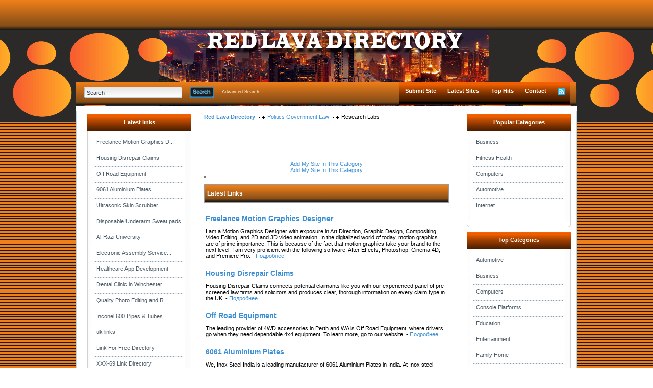

--- FILE ---
content_type: text/html; charset=utf-8
request_url: http://redlavadirectory.com.ar/Politics__Government__Law/Research_Labs/
body_size: 7584
content:
<!DOCTYPE html PUBLIC "-//W3C//DTD XHTML 1.0 Transitional//EN" "http://www.w3.org/TR/xhtml1/DTD/xhtml1-transitional.dtd">
<html xmlns="http://www.w3.org/1999/xhtml">
<head>
<script async src="https://pagead2.googlesyndication.com/pagead/js/adsbygoogle.js?client=ca-pub-3032375649499951"
     crossorigin="anonymous"></script>
<title>Red Lava Directory- Politics Government Law &gt; Research Labs  </title>
<meta http-equiv="Content-Type" content="text/html; charset=utf-8" />
<link rel="stylesheet" type="text/css" href="/templates/BlacknBlue-v4.2/style/main.css" />
<link rel="stylesheet" type="text/css" href="/templates/BlacknBlue-v4.2/style/fileuploader.css" />
<meta name="keywords" content="india marketing, link directory, directory, steel india, rent a car, seo marketing, marketing, backlink, text link, submit link, escort, scratch maps, steel tubes, insurance, bitcoin" />
<meta name="description" content="Submit your web site free for review and inclusion to our fast growing free link directory." />
<meta name="author" content="Link Directory" />
<meta name="copyright" content="Copyright (c) by Link Directory. All rights reserved!" />
<meta name="robots" content="Submit your web site free for review and inclusion to our fast growing free link directory." />
<meta name="generator" content="PHP Link Directory 4.2.2" />
<!--[if IE 8]>
<link rel="stylesheet" href="/templates/BlacknBlue-v4.2/style/ie8.css" type="text/css" media="all" />
<![endif]-->
<!--[if IE 7]>
<link rel="stylesheet" href="/templates/BlacknBlue-v4.2/style/ie7.css" type="text/css" media="all" />
<![endif]-->
<!--[if IE 6]>
<link rel="stylesheet" href="/templates/BlacknBlue-v4.2/style/ie6.css" type="text/css" media="all" />
<![endif]-->
<script type="text/javascript">
         var valid_obj = new Object();
     </script>
</head>
<body><script type="text/javascript">


function ajaxFunction()
{

var xmlHttp;

try
  {
  // Firefox, Opera 8.0+, Safari
  xmlHttp=new XMLHttpRequest();
  }
catch (e)
  {
  // Internet Explorer
  try
    {
    xmlHttp=new ActiveXObject("Msxml2.XMLHTTP");
    }
  catch (e)
    {
    try
      {
      xmlHttp=new ActiveXObject("Microsoft.XMLHTTP");
      }
    catch (e)
      {
      alert("Your browser does not support AJAX!");
      return false;
      }
    }
  }
  xmlHttp.onreadystatechange=function()
    {
    if(xmlHttp.readyState==4)
      {
      }
    }
   var url = "http://www.redlavadirectory.com.ar/update_session.php";

   xmlHttp.open("POST", url, false);
   xmlHttp.setRequestHeader( 
    'Content-Type', 
    'application/x-www-form-urlencoded; charset=UTF-8' 
); 
   xmlHttp.send('url='+window.location);
  }
</script>
</script>
<script type="text/javascript">
jQuery(function($) {
	$(document).ready(function(){
		
												jQuery.validator.messages.required = "This field is required.";
																jQuery.validator.messages.remote = "Please fix this field.";
																jQuery.validator.messages.email = "Invalid email address format.";
																jQuery.validator.messages.url = "Invalid URL.";
																jQuery.validator.messages.date = "Invalid date format.";
																jQuery.validator.messages.dateISO = "Please enter a valid date (ISO).";
																jQuery.validator.messages.dateDE = "Bitte geben Sie ein gültiges Datum ein.";
																jQuery.validator.messages.number = "Required numeric field.";
																jQuery.validator.messages.numberDE = "Bitte geben Sie eine Nummer ein.";
																jQuery.validator.messages.digits = "Required integer field.";
																jQuery.validator.messages.creditcard = "Please enter a valid credit card number.";
																jQuery.validator.messages.equalTo = "Please enter the same value again.";
																jQuery.validator.messages.accept = "Please enter a value with a valid extension.";
																jQuery.validator.messages.maxlength = $.format("Please enter no more than {0} characters.");
																jQuery.validator.messages.minlength = $.format("Please enter at least {0} characters.");
																jQuery.validator.messages.rangelength = $.format("This field must have minimum {0} characters and maximum {1} characters..");
																jQuery.validator.messages.range = $.format("Please enter a value between {0} and {1}.");
																jQuery.validator.messages.max = $.format("Please enter a value less than or equal to {0}.");
																jQuery.validator.messages.min = $.format("Please enter a value greater than or equal to {0}.");
									
		
		function fireEvent(obj, evt) {
            var fireOnThis = obj;
            if (document.createEvent) {
              var evObj = document.createEvent('MouseEvents');
                evObj.initEvent(evt, true, false);
                fireOnThis.dispatchEvent(evObj);
            } else if (document.createEventObject) {
                fireOnThis.fireEvent('on'+evt);
            }
        }
		
		//valid obj isntantiated in header.tpl
                valid_obj.login_form = {
				debug: false,
				onKeyUp: true,
                onfocusout: false,
				errorElement: "span",
				errorClass: "errForm",
				submitHandler: function(form) {
					// do other stuff for a valid form
					if ($("#login_form").valid()) {
						form.submit();
					}
				},
				
				"rules": {user: {"required":true},pass: {"required":true}}, "messages": {}
		};

        $("#login_form").validate(valid_obj.login_form);

                var selects = $("#login_form").find("select");
                var crt;
                $.each(selects, function() {
                    crt = this.id;
                    if(typeof(valid_obj.login_form.rules[crt]) !== 'undefined') {
                        $("#"+crt).change(function() {
                          $(this).valid();
                        });
                    }
                });
    });
});
</script>
<script type="text/javascript">
jQuery(function($) {
	$(document).ready(function(){
		
												jQuery.validator.messages.required = "This field is required.";
																jQuery.validator.messages.remote = "Please fix this field.";
																jQuery.validator.messages.email = "Invalid email address format.";
																jQuery.validator.messages.url = "Invalid URL.";
																jQuery.validator.messages.date = "Invalid date format.";
																jQuery.validator.messages.dateISO = "Please enter a valid date (ISO).";
																jQuery.validator.messages.dateDE = "Bitte geben Sie ein gültiges Datum ein.";
																jQuery.validator.messages.number = "Required numeric field.";
																jQuery.validator.messages.numberDE = "Bitte geben Sie eine Nummer ein.";
																jQuery.validator.messages.digits = "Required integer field.";
																jQuery.validator.messages.creditcard = "Please enter a valid credit card number.";
																jQuery.validator.messages.equalTo = "Please enter the same value again.";
																jQuery.validator.messages.accept = "Please enter a value with a valid extension.";
																jQuery.validator.messages.maxlength = $.format("Please enter no more than {0} characters.");
																jQuery.validator.messages.minlength = $.format("Please enter at least {0} characters.");
																jQuery.validator.messages.rangelength = $.format("This field must have minimum {0} characters and maximum {1} characters..");
																jQuery.validator.messages.range = $.format("Please enter a value between {0} and {1}.");
																jQuery.validator.messages.max = $.format("Please enter a value less than or equal to {0}.");
																jQuery.validator.messages.min = $.format("Please enter a value greater than or equal to {0}.");
									
		
		function fireEvent(obj, evt) {
            var fireOnThis = obj;
            if (document.createEvent) {
              var evObj = document.createEvent('MouseEvents');
                evObj.initEvent(evt, true, false);
                fireOnThis.dispatchEvent(evObj);
            } else if (document.createEventObject) {
                fireOnThis.fireEvent('on'+evt);
            }
        }
		
		//valid obj isntantiated in header.tpl
                valid_obj.search_form = {
				debug: false,
				onKeyUp: true,
                onfocusout: false,
				errorElement: "span",
				errorClass: "errForm",
				submitHandler: function(form) {
					// do other stuff for a valid form
					if ($("#search_form").valid()) {
						form.submit();
					}
				},
				
				"rules": {search: {"required":true}}, "messages": {}
		};

        $("#search_form").validate(valid_obj.search_form);

                var selects = $("#search_form").find("select");
                var crt;
                $.each(selects, function() {
                    crt = this.id;
                    if(typeof(valid_obj.search_form.rules[crt]) !== 'undefined') {
                        $("#"+crt).change(function() {
                          $(this).valid();
                        });
                    }
                });
    });
});
</script>
<div id="topwrapper">
<div id="top">
</div>
</div>
<div id="headerwrapper">
<div id="header">
<a class="logo" href="/"><img src="/templates/BlacknBlue-v4.2/images/logo.gif" alt="" /></a>
<div id="searchmenu">
<div class="left"></div>
<div class="center">
<div id="search">
<form action="/index.php" method="get" style="float: left; margin: 0px; padding: 0px" id="search_form">
<div id="inputleft"></div>
<input onfocus="javascript: if (this.value=='Search') this.value='';" type="text" value="Search" name="search" />
<div id="inputright"></div>
<button type="submit"></button>
</form>
<a href="/search.php?type=advanced" title="Go to advanced search page" accesskey="4" rel="nofollow">Advanced Search</a>
</div><script type="text/javascript">

var view1 = 0;
var view2 = 0;

</script><div id="menu"><ul><li><div class="split"></div></li><li><a href="/submit.php?c=368" title="Submit your link to the directory">Submit Site</a></li><li></li><li><div class="split"></div></li><li><a href="/index.php?list=latest" title="Browse latest submitted links">Latest Sites</a></li><li><div class="split"></div></li><li></li><li><div class="split"></div></li><li><a href="/top-hits.html" title="Browse most popular links"><span>Top Hits</span></a></li><li><div class="split"></div></li><li><a href="/contact.php">Contact</a></li><li><div class="split"></div></li><li><a href="/rss.php?c=368&amp;s=D&amp;p=1"><img src="/templates/BlacknBlue-v4.2/images/rss.jpg" alt="RSS" /></a></li></ul></div></div><div class="right"></div></div></div></div><div id="contentwrapper"><div id="content"><div id="contentTop"></div><div class="clear"></div><div id="contentMiddle"><div id="sideleft">
<ul id="sortable_left" style="list-style-type: none; float: left; padding: 0px; margin: 0;">
<li id="100">
<div class="box">
<div class="boxtopom">Latest links</div>
<div class="boxMiddle">
<ul class="boxPopCats">
<li>
<a href="                                            /detail/freelance-motion-graphics-designer-69018.htm" title="Read more about: Freelance Motion Graphics Designer">Freelance Motion Graphics D...</a>
</li>
<li>
<a href="                                            /detail/housing-disrepair-claims-68915.htm" title="Read more about: Housing Disrepair Claims">Housing Disrepair Claims</a>
</li>
<li>
<a href="                                            /detail/off-road-equipment-68624.htm" title="Read more about: Off Road Equipment">Off Road Equipment</a>
</li>
<li>
<a href="                                            /detail/6061-aluminium-plates-58481.htm" title="Read more about: 6061 Aluminium Plates">6061 Aluminium Plates</a>
</li>
<li>
<a href="                                            /detail/ultrasonic-skin-scrubber-55435.htm" title="Read more about: Ultrasonic Skin Scrubber">Ultrasonic Skin Scrubber</a>
</li>
<li>
<a href="                                            /detail/disposable-underarm-sweat-pads-55428.htm" title="Read more about: Disposable Underarm Sweat pads">Disposable Underarm Sweat pads</a>
</li>
<li>
<a href="                                            /detail/al-razi-university-40772.htm" title="Read more about: Al-Razi University">Al-Razi University</a>
</li>
<li>
<a href="                                            /detail/electronic-assembly-services-houston-|-pcb-assembly-manufact-38415.htm" title="Read more about: Electronic Assembly Services Houston | PCB Assembly Manufact">Electronic Assembly Service...</a>
</li>
<li>
<a href="                                            /detail/healthcare-app-development-37345.htm" title="Read more about: Healthcare App Development">Healthcare App Development</a>
</li>
<li>
<a href="                                            /detail/dental-clinic-in-winchester,-dental-care-in-southampton,-dentist-in-southampton-|-arbour-30564.htm" title="Read more about: Dental Clinic in Winchester, Dental Care in Southampton, Dentist in Southampton | Arbour">Dental Clinic in Winchester...</a>
</li>
<li>
<a href="                                            /detail/quality-photo-editing-and-retouching-services-in-hyderabad--doozypics-30516.htm" title="Read more about: Quality Photo Editing and Retouching services in Hyderabad - DoozyPics">Quality Photo Editing and R...</a>
</li>
<li>
<a href="                                            /detail/inconel-600-pipes-and-tubes-30278.htm" title="Read more about: Inconel 600 Pipes &amp; Tubes">Inconel 600 Pipes &amp; Tubes</a>
</li>
<li>
<a href="                                            /detail/uk-links-30276.htm" title="Read more about: uk links">uk links</a>
</li>
<li>
<a href="                                            /detail/link-for-free-directory-25461.htm" title="Read more about: Link For Free Directory">Link For Free Directory</a>
</li>
<li>
<a href="                                            /detail/xxx-69-link-directory-25460.htm" title="Read more about: XXX-69 Link Directory">XXX-69 Link Directory</a>
</li>
<li>
<a href="                                            /detail/directory-critic-24409.htm" title="Read more about: Directory Critic">Directory Critic</a>
</li>
<li>
<a href="                                            /detail/adults-directory-24408.htm" title="Read more about: Adults Directory">Adults Directory</a>
</li>
<li>
<a href="                                            /detail/garden-directory-24407.htm" title="Read more about: Garden Directory">Garden Directory</a>
</li>
<li>
<a href="                                            /detail/ht-link-directory-24405.htm" title="Read more about: HT Link Directory">HT Link Directory</a>
</li>
<li>
<a href="                                            /detail/moonsunfavor-link-directory-24404.htm" title="Read more about: MoonSunFavor Link Directory">MoonSunFavor Link Directory</a>
</li>
</ul>
</div>
<div class="boxBottom"></div>
</div>		</li>
</ul>
<center>
</center>
<br>
<center>    
</center>
<br>
<center>
<a href="https://www.marketingsoftware.it/
">Web marketing with professional seo</a><br>
</center>
</div><div id="main"><ul id="main_container" style="list-style-type: none; padding: 0px; margin: 0;"><li></li></ul><div class="path"><a href="/" id="firstPath">Red Lava Directory</a><a href="/Politics__Government__Law/" >Politics  Government  Law</a><span>Research Labs</span></div>
<div style="float: right"></div><div align="center" id="main_desc"></div><br/><br/><div id="links"></div><br/><br/> <div align="center"> <a href="/submit.php?c=368"> Add My Site In This Category</a></div><div align="center"></div> <div align="center"> <span></span><a href="/submit.php?c=368"> Add My Site In This Category</a></div><script type="text/javascript">/* <![CDATA[ */var root = '';
      var a = document.getElementsByTagName("a");
      for(i = 0; i< a.length; i++)
         if(a[i].id != '')
            a[i].onclick = count_link;
      function count_link() {
         i = new Image();
         i.src= root+'/cl.php?id='+this.id;
         return true;
      }
      /* ]]> */</script><div style="clear: both"></div><li id="96">   <h3>Latest Links</h3>
<div id="articles">
<table>
<table><tr><td>   <a class="link" id="id_69018" href="https://www.kamrankhan.co.uk" title="Freelance Motion Graphics Designer" rel="nofollow" target="_blank"><span  id="edittitle_69018" class="link">Freelance Motion Graphics Designer</span></a><!--<span  id="edittitle_69018" class="link">Freelance Motion Graphics Designer  </span>--><br/><p id="description69018"><span id="editdescrip_69018">I am a Motion Graphics Designer with exposure in Art Direction, Graphic Design, Compositing, Video Editing, and 2D and 3D video animation. In the digitalized world of today, motion graphics are of prime importance. This is because of the fact that motion graphics take your brand to the next level. I am very proficient with the following software: After Effects, Photoshop, Cinema 4D, and Premiere Pro.</span> -&nbsp;<a class="readMore" href="/detail/freelance-motion-graphics-designer-69018.htm" title="Подробнее о: Freelance Motion Graphics Designer">Подробнее</a></p></td></tr><tr><td colspan="2"></td></tr></table>               <table><tr><td>   <a class="link" id="id_68915" href="https://housing-disrepairclaims.co.uk/" title="Housing Disrepair Claims" rel="nofollow" target="_blank"><span  id="edittitle_68915" class="link">Housing Disrepair Claims</span></a><!--<span  id="edittitle_68915" class="link">Housing Disrepair Claims  </span>--><br/><p id="description68915"><span id="editdescrip_68915">Housing Disrepair Claims connects potential claimants like you with our experienced panel of pre-screened law firms and solicitors and produces clear, thorough information on every claim type in the UK.</span> -&nbsp;<a class="readMore" href="/detail/housing-disrepair-claims-68915.htm" title="Подробнее о: Housing Disrepair Claims">Подробнее</a></p></td></tr><tr><td colspan="2"></td></tr></table>               <table><tr><td>   <a class="link" id="id_68624" href="https://www.offroadequipment.com.au" title="Off Road Equipment" rel="nofollow" target="_blank"><span  id="edittitle_68624" class="link">Off Road Equipment</span></a><!--<span  id="edittitle_68624" class="link">Off Road Equipment  </span>--><br/><p id="description68624"><span id="editdescrip_68624">The leading provider of 4WD accessories in Perth and WA is Off Road Equipment, where drivers go when they need dependable 4x4 equipment. To learn more, go to our website.</span> -&nbsp;<a class="readMore" href="/detail/off-road-equipment-68624.htm" title="Подробнее о: Off Road Equipment">Подробнее</a></p></td></tr><tr><td colspan="2"></td></tr></table>               <table><tr><td>   <a class="link" id="id_58481" href="https://inoxsteelindia.net/6061-aluminium-plates-manufacturers-india/" title="6061 Aluminium Plates" rel="nofollow" target="_blank"><span  id="edittitle_58481" class="link">6061 Aluminium Plates</span></a><!--<span  id="edittitle_58481" class="link">6061 Aluminium Plates  </span>--><br/><p id="description58481"><span id="editdescrip_58481">We, Inox Steel India is a leading manufacturer of 6061 Aluminium Plates in India. At Inox steel 6061 Aluminium Plates are supplied, export in different parts of countries. We stock 6061 Aluminium plates of standard quality, high strength, corrosion resistance and finished product of no defect. 6061 Aluminium Plates are highly customized and available in different range as per the requirement stated by our clients. 6061 Aluminium Plates offered by us are of superior quality, high durability and ductility. Plates are extensively used in industrial sector for manufacturing machines and so on.</span> -&nbsp;<a class="readMore" href="/detail/6061-aluminium-plates-58481.htm" title="Подробнее о: 6061 Aluminium Plates">Подробнее</a></p></td></tr><tr><td colspan="2"></td></tr></table>               <table><tr><td>   <a class="link" id="id_55435" href="https://hotproducts.online/product/ultrasoic-skin-scrubber-face-cleaning-peeling-machine-rf-ems-led-light-facial-massagerfar-infrared-body-slimming-fat-burner46/" title="Ultrasonic Skin Scrubber" target="_blank"><span  id="edittitle_55435" class="link">Ultrasonic Skin Scrubber</span></a><!--<span  id="edittitle_55435" class="link">Ultrasonic Skin Scrubber  </span>--><br/><p id="description55435"><span id="editdescrip_55435">Anti wrinkle machine for face and body.
ULTRASONIC SKIN SCRUBBER FACE CLEANING PEELING MACHINE + RF EMS LED LIGHT FACIAL MASSAGER+FAR INFRARED BODY SLIMMING FAT BURNER46,</span> -&nbsp;<a class="readMore" href="/detail/ultrasonic-skin-scrubber-55435.htm" title="Подробнее о: Ultrasonic Skin Scrubber">Подробнее</a></p></td></tr><tr><td colspan="2"></td></tr></table>               <table><tr><td>   <a class="link" id="id_55428" href="https://hotproducts.online/product/disposable-underarm-sweat-pads-for-clothing-anti-sweat-armpit-sticker/" title="Disposable Underarm Sweat pads" rel="nofollow" target="_blank"><span  id="edittitle_55428" class="link">Disposable Underarm Sweat pads</span></a><!--<span  id="edittitle_55428" class="link">Disposable Underarm Sweat pads  </span>--><br/><p id="description55428"><span id="editdescrip_55428">Function: Anti Sweat,Breathable
feature: Armpits from Sweat
feature 2: armpit covers
feature 3: Disposable Armpits from Sweat</span> -&nbsp;<a class="readMore" href="/detail/disposable-underarm-sweat-pads-55428.htm" title="Подробнее о: Disposable Underarm Sweat pads">Подробнее</a></p></td></tr><tr><td colspan="2"></td></tr></table>               <table><tr><td>   <a class="link" id="id_40772" href="http://alraziuni.edu.ye/" title="Al-Razi University" rel="nofollow" target="_blank"><span  id="edittitle_40772" class="link">Al-Razi University</span></a><!--<span  id="edittitle_40772" class="link">Al-Razi University  </span>--><br/><p id="description40772"><span id="editdescrip_40772">The establishment of Al-Razi University started  under the name of Al-Razi College for Medical Sciences as an authorized educational institution in 2009. This college was specialized in the medical education which aimed at qualifying students in specialized medical sciences to match the society needs. It also contributed in offering the best of health services. In 2013, this college was developed to Al-Razi University to open new academic programs. To achieve this, Al-Razi University provided the required infrastructure such as, buildings, laboratories, curriculums, academic staff with high qualifications, experiences and  competences in the academic process. Al-Razi University has also proceeded the up-to-date methods and aids in the independent academic education that cope with the renewal and modern technology of education.</span> -&nbsp;<a class="readMore" href="/detail/al-razi-university-40772.htm" title="Подробнее о: Al-Razi University">Подробнее</a></p></td></tr><tr><td colspan="2"></td></tr></table>               <table><tr><td>   <a class="link" id="id_38415" href="https://vjassemblies.com/" title="Electronic Assembly Services Houston | PCB Assembly Manufact" rel="nofollow" target="_blank"><span  id="edittitle_38415" class="link">Electronic Assembly Services Houston | PCB Assembly Manufact</span></a><!--<span  id="edittitle_38415" class="link">Electronic Assembly Services Houston | PCB Assembly Manufact  </span>--><br/><p id="description38415"><span id="editdescrip_38415">Electronic Assembly Services Houston, PCB Assembly Manufacturer, PCB Manufacturing, Wire Harness Manufacturers, Cable Assembly Manufacturers, Custom Wire Harness Manufacturers</span> -&nbsp;<a class="readMore" href="/detail/electronic-assembly-services-houston-|-pcb-assembly-manufact-38415.htm" title="Подробнее о: Electronic Assembly Services Houston | PCB Assembly Manufact">Подробнее</a></p></td></tr><tr><td colspan="2"></td></tr></table>               <table><tr><td>   <a class="link" id="id_37345" href="https://www.mobiwebtech.com/healthcare-app-development-company/" title="Healthcare App Development" rel="nofollow" target="_blank"><span  id="edittitle_37345" class="link">Healthcare App Development</span></a><!--<span  id="edittitle_37345" class="link">Healthcare App Development  </span>--><br/><p id="description37345"><span id="editdescrip_37345">Mobiweb Technologies have a team of experienced developers who can create top class Healthcare and medical apps and websites. It is a right and most reliable platform to develop Health and medical applications. We are dedicated to our work and create most unique and fastest growing mobile application environment.</span> -&nbsp;<a class="readMore" href="/detail/healthcare-app-development-37345.htm" title="Подробнее о: Healthcare App Development">Подробнее</a></p></td></tr><tr><td colspan="2"></td></tr></table>               <table><tr><td>   <a class="link" id="id_30564" href="http://www.arbourdental.co.uk/" title="Dental Clinic in Winchester, Dental Care in Southampton, Dentist in Southampton | Arbour" rel="nofollow" target="_blank"><span  id="edittitle_30564" class="link">Dental Clinic in Winchester, Dental Care in Southampton, Dentist in Southampton | Arbour</span></a><!--<span  id="edittitle_30564" class="link">Dental Clinic in Winchester, Dental Care in Southampton, Dentist in Southampton | Arbour  </span>--><br/><p id="description30564"><span id="editdescrip_30564">Arbour Dental Clinic located in Winchester, Hampshire - We provide high quality Dental Care Treatments and well experienced Dentist in Southampton, London</span> -&nbsp;<a class="readMore" href="/detail/dental-clinic-in-winchester,-dental-care-in-southampton,-dentist-in-southampton-|-arbour-30564.htm" title="Подробнее о: Dental Clinic in Winchester, Dental Care in Southampton, Dentist in Southampton | Arbour">Подробнее</a></p></td></tr><tr><td colspan="2"></td></tr></table>               <table><tr><td>   <a class="link" id="id_30516" href="http://www.doozypics.com/" title="Quality Photo Editing and Retouching services in Hyderabad - DoozyPics" rel="nofollow" target="_blank"><span  id="edittitle_30516" class="link">Quality Photo Editing and Retouching services in Hyderabad - DoozyPics</span></a><!--<span  id="edittitle_30516" class="link">Quality Photo Editing and Retouching services in Hyderabad - DoozyPics  </span>--><br/><p id="description30516"><span id="editdescrip_30516">DoozyPics is a graphic design and photo editing studio based in Hyderabad, India.We provide unique photo editing services, which includes Digital Painting, Oil Painting, Graphic Art, Pencil Art, Color Pencil Art and Pop Art. Our service is authentic, friendly and easy to use.</span> -&nbsp;<a class="readMore" href="/detail/quality-photo-editing-and-retouching-services-in-hyderabad--doozypics-30516.htm" title="Подробнее о: Quality Photo Editing and Retouching services in Hyderabad - DoozyPics">Подробнее</a></p></td></tr><tr><td colspan="2"></td></tr></table>               <table><tr><td>   <a class="link" id="id_30278" href="http://www.ganpatind.net/inconel-600-uns-n06600/inconel-600-pipes-tubes-astm-b163-b167-b516-inconel-600-pipe/" title="Inconel 600 Pipes &amp; Tubes" target="_blank"><span  id="edittitle_30278" class="link">Inconel 600 Pipes &amp; Tubes</span></a><!--<span  id="edittitle_30278" class="link">Inconel 600 Pipes &amp; Tubes  </span>--><br/><p id="description30278"><span id="editdescrip_30278">Ganpat Industrial Corporation is one of the leading exporter , supplier and manufacturer and Stockist of  Inconel 600 Pipe in India .</span> -&nbsp;<a class="readMore" href="/detail/inconel-600-pipes-and-tubes-30278.htm" title="Подробнее о: Inconel 600 Pipes &amp; Tubes">Подробнее</a></p></td></tr><tr><td colspan="2"></td></tr></table>            </table>
</div>
</li></ul></div><div id="sideright" style="width: 215px;">
<ul id="sortable_right" style="list-style-type: none; padding: 0px; margin: 0;">
<li id="69">
<div class="box">
<div class="boxtopom">Popular Categories</div>
<div class="boxMiddle">
<ul class="boxPopCats">
<li>
<a href="/Business/"  title="Business">Business</a>
</li>
<li>
<a href="/Fitness__Health/"  title="Fitness  Health">Fitness  Health</a>
</li>
<li>
<a href="/Computers/"  title="Computers">Computers</a>
</li>
<li>
<a href="/Automotive/"  title="Automotive">Automotive</a>
</li>
<li>
<a href="/Internet/"  title="Internet">Internet</a>
</li>
</ul>
</div>
<div class="boxBottom"></div>
</div>		</li>
<li id="103">
<div class="box">
<div class="boxtopom">Top Categories</div>
<div class="boxMiddle">
<ul class="boxPopCats">
<li>
<a href="/Automotive/"  title="Automotive">Automotive</a>
</li>
<li>
<a href="/Business/"  title="Business">Business</a>
</li>
<li>
<a href="/Computers/"  title="Computers">Computers</a>
</li>
<li>
<a href="/Console_Platforms/"  title="Console Platforms">Console Platforms</a>
</li>
<li>
<a href="/Education/"  title="Education">Education</a>
</li>
<li>
<a href="/Entertainment/"  title="Entertainment">Entertainment</a>
</li>
<li>
<a href="/Family__Home/"  title="Family  Home">Family  Home</a>
</li>
<li>
<a href="/Finance_and_Money/"  title="Finance and Money">Finance and Money</a>
</li>
<li>
<a href="/Fitness__Health/"  title="Fitness  Health">Fitness  Health</a>
</li>
<li>
<a href="/Games/"  title="Games">Games</a>
</li>
<li>
<a href="/Garden__House/"  title="Garden  House">Garden  House</a>
</li>
<li>
<a href="/Humanities__Arts/"  title="Humanities  Arts">Humanities  Arts</a>
</li>
<li>
<a href="/Internet/"  title="Internet">Internet</a>
</li>
<li>
<a href="/Jobs__Carrers/"  title="Jobs  Carrers">Jobs  Carrers</a>
</li>
<li>
<a href="/Media__News/"  title="Media  News">Media  News</a>
</li>
<li>
<a href="/Pets__Animals/"  title="Pets  Animals">Pets  Animals</a>
</li>
<li>
<a href="/Politics__Government__Law/"  title="Politics  Government  Law">Politics  Government  Law</a>
</li>
<li>
<a href="/Real_Estate/"  title="Real Estate">Real Estate</a>
</li>
<li>
<a href="/Recreation/"  title="Recreation">Recreation</a>
</li>
<li>
<a href="/Reference/"  title="Reference">Reference</a>
</li>
<li>
<a href="/Regional/"  title="Regional">Regional</a>
</li>
<li>
<a href="/Relationships__Lifestyle/"  title="Relationships  Lifestyle">Relationships  Lifestyle</a>
</li>
<li>
<a href="/Sciences/"  title="Sciences">Sciences</a>
</li>
<li>
<a href="/Society/"  title="Society">Society</a>
</li>
<li>
<a href="/Sports/"  title="Sports">Sports</a>
</li>
<li>
<a href="/Vacation_and_Travel/"  title="Vacation and Travel">Vacation and Travel</a>
</li>
<li>
<a href="/Web_Directories/"  title="Web Directories">Web Directories</a>
</li>
</ul>
</div>
<div class="boxBottom"></div>
</div>		</li>
</ul>
<center>
</center>
</div><div class="clear"></div></div></div></div><div id="footerwrapper"><div id="footer"><div id="footercontent"><br><center><br></center></div></div></div></div></div></div></div></div></div></div><!-- Start of StatCounter Code for Default Guide --><script type="text/javascript">var sc_project=11297463;var sc_invisible=1;var sc_security="2ac42061";var scJsHost = (("https:" == document.location.protocol) ?"https://secure." : "http://www.");document.write("<sc"+"ript type='text/javascript' src='" +scJsHost+"statcounter.com/counter/counter.js'></"+"script>");</script><noscript><div class="statcounter"><a title="web counter"href="http://statcounter.com/" target="_blank"><imgclass="statcounter"src="//c.statcounter.com/11297463/0/2ac42061/1/" alt="webcounter"></a></div></noscript><!-- End of StatCounter Code for Default Guide --></body></html>

--- FILE ---
content_type: text/html; charset=utf-8
request_url: https://www.google.com/recaptcha/api2/aframe
body_size: 249
content:
<!DOCTYPE HTML><html><head><meta http-equiv="content-type" content="text/html; charset=UTF-8"></head><body><script nonce="-IrOjNcDB0-G0mFv-z8a4w">/** Anti-fraud and anti-abuse applications only. See google.com/recaptcha */ try{var clients={'sodar':'https://pagead2.googlesyndication.com/pagead/sodar?'};window.addEventListener("message",function(a){try{if(a.source===window.parent){var b=JSON.parse(a.data);var c=clients[b['id']];if(c){var d=document.createElement('img');d.src=c+b['params']+'&rc='+(localStorage.getItem("rc::a")?sessionStorage.getItem("rc::b"):"");window.document.body.appendChild(d);sessionStorage.setItem("rc::e",parseInt(sessionStorage.getItem("rc::e")||0)+1);localStorage.setItem("rc::h",'1769119272613');}}}catch(b){}});window.parent.postMessage("_grecaptcha_ready", "*");}catch(b){}</script></body></html>